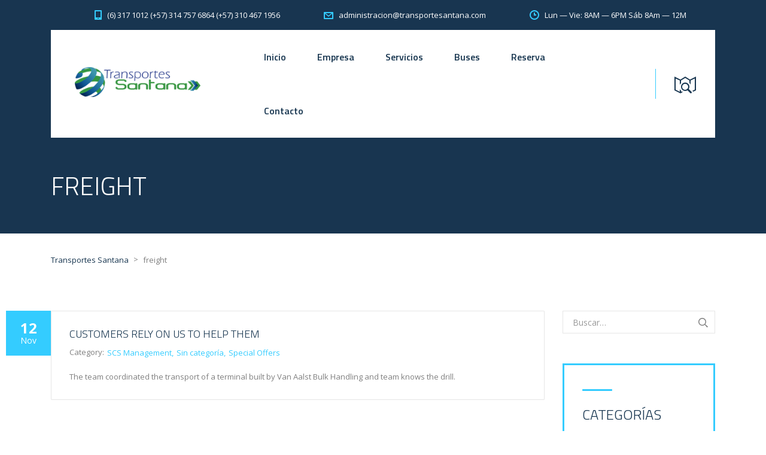

--- FILE ---
content_type: text/html; charset=UTF-8
request_url: https://transportesantana.com.co/tag/freight/
body_size: 12304
content:
<!DOCTYPE html>
<html lang="es" class="no-js">
<head>
	<meta charset="UTF-8">
	<meta name="viewport" content="width=device-width, initial-scale=1">
	<link rel="profile" href="http://gmpg.org/xfn/11">
	<link rel="pingback" href="https://transportesantana.com.co/xmlrpc.php">
	<title>freight &#8211; Transportes Santana</title>
<meta name='robots' content='max-image-preview:large' />
	<style>img:is([sizes="auto" i], [sizes^="auto," i]) { contain-intrinsic-size: 3000px 1500px }</style>
	<script type="text/javascript">function rgmkInitGoogleMaps(){window.rgmkGoogleMapsCallback=true;try{jQuery(document).trigger("rgmkGoogleMapsLoad")}catch(err){}}</script><link rel='dns-prefetch' href='//fonts.googleapis.com' />
<link rel="alternate" type="application/rss+xml" title="Transportes Santana &raquo; Feed" href="https://transportesantana.com.co/feed/" />
<link rel="alternate" type="application/rss+xml" title="Transportes Santana &raquo; Feed de los comentarios" href="https://transportesantana.com.co/comments/feed/" />
<link rel="alternate" type="application/rss+xml" title="Transportes Santana &raquo; Etiqueta freight del feed" href="https://transportesantana.com.co/tag/freight/feed/" />
<script type="text/javascript">
/* <![CDATA[ */
window._wpemojiSettings = {"baseUrl":"https:\/\/s.w.org\/images\/core\/emoji\/15.0.3\/72x72\/","ext":".png","svgUrl":"https:\/\/s.w.org\/images\/core\/emoji\/15.0.3\/svg\/","svgExt":".svg","source":{"concatemoji":"https:\/\/transportesantana.com.co\/wp-includes\/js\/wp-emoji-release.min.js?ver=6.7.4"}};
/*! This file is auto-generated */
!function(i,n){var o,s,e;function c(e){try{var t={supportTests:e,timestamp:(new Date).valueOf()};sessionStorage.setItem(o,JSON.stringify(t))}catch(e){}}function p(e,t,n){e.clearRect(0,0,e.canvas.width,e.canvas.height),e.fillText(t,0,0);var t=new Uint32Array(e.getImageData(0,0,e.canvas.width,e.canvas.height).data),r=(e.clearRect(0,0,e.canvas.width,e.canvas.height),e.fillText(n,0,0),new Uint32Array(e.getImageData(0,0,e.canvas.width,e.canvas.height).data));return t.every(function(e,t){return e===r[t]})}function u(e,t,n){switch(t){case"flag":return n(e,"\ud83c\udff3\ufe0f\u200d\u26a7\ufe0f","\ud83c\udff3\ufe0f\u200b\u26a7\ufe0f")?!1:!n(e,"\ud83c\uddfa\ud83c\uddf3","\ud83c\uddfa\u200b\ud83c\uddf3")&&!n(e,"\ud83c\udff4\udb40\udc67\udb40\udc62\udb40\udc65\udb40\udc6e\udb40\udc67\udb40\udc7f","\ud83c\udff4\u200b\udb40\udc67\u200b\udb40\udc62\u200b\udb40\udc65\u200b\udb40\udc6e\u200b\udb40\udc67\u200b\udb40\udc7f");case"emoji":return!n(e,"\ud83d\udc26\u200d\u2b1b","\ud83d\udc26\u200b\u2b1b")}return!1}function f(e,t,n){var r="undefined"!=typeof WorkerGlobalScope&&self instanceof WorkerGlobalScope?new OffscreenCanvas(300,150):i.createElement("canvas"),a=r.getContext("2d",{willReadFrequently:!0}),o=(a.textBaseline="top",a.font="600 32px Arial",{});return e.forEach(function(e){o[e]=t(a,e,n)}),o}function t(e){var t=i.createElement("script");t.src=e,t.defer=!0,i.head.appendChild(t)}"undefined"!=typeof Promise&&(o="wpEmojiSettingsSupports",s=["flag","emoji"],n.supports={everything:!0,everythingExceptFlag:!0},e=new Promise(function(e){i.addEventListener("DOMContentLoaded",e,{once:!0})}),new Promise(function(t){var n=function(){try{var e=JSON.parse(sessionStorage.getItem(o));if("object"==typeof e&&"number"==typeof e.timestamp&&(new Date).valueOf()<e.timestamp+604800&&"object"==typeof e.supportTests)return e.supportTests}catch(e){}return null}();if(!n){if("undefined"!=typeof Worker&&"undefined"!=typeof OffscreenCanvas&&"undefined"!=typeof URL&&URL.createObjectURL&&"undefined"!=typeof Blob)try{var e="postMessage("+f.toString()+"("+[JSON.stringify(s),u.toString(),p.toString()].join(",")+"));",r=new Blob([e],{type:"text/javascript"}),a=new Worker(URL.createObjectURL(r),{name:"wpTestEmojiSupports"});return void(a.onmessage=function(e){c(n=e.data),a.terminate(),t(n)})}catch(e){}c(n=f(s,u,p))}t(n)}).then(function(e){for(var t in e)n.supports[t]=e[t],n.supports.everything=n.supports.everything&&n.supports[t],"flag"!==t&&(n.supports.everythingExceptFlag=n.supports.everythingExceptFlag&&n.supports[t]);n.supports.everythingExceptFlag=n.supports.everythingExceptFlag&&!n.supports.flag,n.DOMReady=!1,n.readyCallback=function(){n.DOMReady=!0}}).then(function(){return e}).then(function(){var e;n.supports.everything||(n.readyCallback(),(e=n.source||{}).concatemoji?t(e.concatemoji):e.wpemoji&&e.twemoji&&(t(e.twemoji),t(e.wpemoji)))}))}((window,document),window._wpemojiSettings);
/* ]]> */
</script>

<style id='wp-emoji-styles-inline-css' type='text/css'>

	img.wp-smiley, img.emoji {
		display: inline !important;
		border: none !important;
		box-shadow: none !important;
		height: 1em !important;
		width: 1em !important;
		margin: 0 0.07em !important;
		vertical-align: -0.1em !important;
		background: none !important;
		padding: 0 !important;
	}
</style>
<link rel='stylesheet' id='wp-block-library-css' href='https://transportesantana.com.co/wp-includes/css/dist/block-library/style.min.css?ver=6.7.4' type='text/css' media='all' />
<style id='classic-theme-styles-inline-css' type='text/css'>
/*! This file is auto-generated */
.wp-block-button__link{color:#fff;background-color:#32373c;border-radius:9999px;box-shadow:none;text-decoration:none;padding:calc(.667em + 2px) calc(1.333em + 2px);font-size:1.125em}.wp-block-file__button{background:#32373c;color:#fff;text-decoration:none}
</style>
<style id='global-styles-inline-css' type='text/css'>
:root{--wp--preset--aspect-ratio--square: 1;--wp--preset--aspect-ratio--4-3: 4/3;--wp--preset--aspect-ratio--3-4: 3/4;--wp--preset--aspect-ratio--3-2: 3/2;--wp--preset--aspect-ratio--2-3: 2/3;--wp--preset--aspect-ratio--16-9: 16/9;--wp--preset--aspect-ratio--9-16: 9/16;--wp--preset--color--black: #000000;--wp--preset--color--cyan-bluish-gray: #abb8c3;--wp--preset--color--white: #ffffff;--wp--preset--color--pale-pink: #f78da7;--wp--preset--color--vivid-red: #cf2e2e;--wp--preset--color--luminous-vivid-orange: #ff6900;--wp--preset--color--luminous-vivid-amber: #fcb900;--wp--preset--color--light-green-cyan: #7bdcb5;--wp--preset--color--vivid-green-cyan: #00d084;--wp--preset--color--pale-cyan-blue: #8ed1fc;--wp--preset--color--vivid-cyan-blue: #0693e3;--wp--preset--color--vivid-purple: #9b51e0;--wp--preset--gradient--vivid-cyan-blue-to-vivid-purple: linear-gradient(135deg,rgba(6,147,227,1) 0%,rgb(155,81,224) 100%);--wp--preset--gradient--light-green-cyan-to-vivid-green-cyan: linear-gradient(135deg,rgb(122,220,180) 0%,rgb(0,208,130) 100%);--wp--preset--gradient--luminous-vivid-amber-to-luminous-vivid-orange: linear-gradient(135deg,rgba(252,185,0,1) 0%,rgba(255,105,0,1) 100%);--wp--preset--gradient--luminous-vivid-orange-to-vivid-red: linear-gradient(135deg,rgba(255,105,0,1) 0%,rgb(207,46,46) 100%);--wp--preset--gradient--very-light-gray-to-cyan-bluish-gray: linear-gradient(135deg,rgb(238,238,238) 0%,rgb(169,184,195) 100%);--wp--preset--gradient--cool-to-warm-spectrum: linear-gradient(135deg,rgb(74,234,220) 0%,rgb(151,120,209) 20%,rgb(207,42,186) 40%,rgb(238,44,130) 60%,rgb(251,105,98) 80%,rgb(254,248,76) 100%);--wp--preset--gradient--blush-light-purple: linear-gradient(135deg,rgb(255,206,236) 0%,rgb(152,150,240) 100%);--wp--preset--gradient--blush-bordeaux: linear-gradient(135deg,rgb(254,205,165) 0%,rgb(254,45,45) 50%,rgb(107,0,62) 100%);--wp--preset--gradient--luminous-dusk: linear-gradient(135deg,rgb(255,203,112) 0%,rgb(199,81,192) 50%,rgb(65,88,208) 100%);--wp--preset--gradient--pale-ocean: linear-gradient(135deg,rgb(255,245,203) 0%,rgb(182,227,212) 50%,rgb(51,167,181) 100%);--wp--preset--gradient--electric-grass: linear-gradient(135deg,rgb(202,248,128) 0%,rgb(113,206,126) 100%);--wp--preset--gradient--midnight: linear-gradient(135deg,rgb(2,3,129) 0%,rgb(40,116,252) 100%);--wp--preset--font-size--small: 13px;--wp--preset--font-size--medium: 20px;--wp--preset--font-size--large: 36px;--wp--preset--font-size--x-large: 42px;--wp--preset--spacing--20: 0.44rem;--wp--preset--spacing--30: 0.67rem;--wp--preset--spacing--40: 1rem;--wp--preset--spacing--50: 1.5rem;--wp--preset--spacing--60: 2.25rem;--wp--preset--spacing--70: 3.38rem;--wp--preset--spacing--80: 5.06rem;--wp--preset--shadow--natural: 6px 6px 9px rgba(0, 0, 0, 0.2);--wp--preset--shadow--deep: 12px 12px 50px rgba(0, 0, 0, 0.4);--wp--preset--shadow--sharp: 6px 6px 0px rgba(0, 0, 0, 0.2);--wp--preset--shadow--outlined: 6px 6px 0px -3px rgba(255, 255, 255, 1), 6px 6px rgba(0, 0, 0, 1);--wp--preset--shadow--crisp: 6px 6px 0px rgba(0, 0, 0, 1);}:where(.is-layout-flex){gap: 0.5em;}:where(.is-layout-grid){gap: 0.5em;}body .is-layout-flex{display: flex;}.is-layout-flex{flex-wrap: wrap;align-items: center;}.is-layout-flex > :is(*, div){margin: 0;}body .is-layout-grid{display: grid;}.is-layout-grid > :is(*, div){margin: 0;}:where(.wp-block-columns.is-layout-flex){gap: 2em;}:where(.wp-block-columns.is-layout-grid){gap: 2em;}:where(.wp-block-post-template.is-layout-flex){gap: 1.25em;}:where(.wp-block-post-template.is-layout-grid){gap: 1.25em;}.has-black-color{color: var(--wp--preset--color--black) !important;}.has-cyan-bluish-gray-color{color: var(--wp--preset--color--cyan-bluish-gray) !important;}.has-white-color{color: var(--wp--preset--color--white) !important;}.has-pale-pink-color{color: var(--wp--preset--color--pale-pink) !important;}.has-vivid-red-color{color: var(--wp--preset--color--vivid-red) !important;}.has-luminous-vivid-orange-color{color: var(--wp--preset--color--luminous-vivid-orange) !important;}.has-luminous-vivid-amber-color{color: var(--wp--preset--color--luminous-vivid-amber) !important;}.has-light-green-cyan-color{color: var(--wp--preset--color--light-green-cyan) !important;}.has-vivid-green-cyan-color{color: var(--wp--preset--color--vivid-green-cyan) !important;}.has-pale-cyan-blue-color{color: var(--wp--preset--color--pale-cyan-blue) !important;}.has-vivid-cyan-blue-color{color: var(--wp--preset--color--vivid-cyan-blue) !important;}.has-vivid-purple-color{color: var(--wp--preset--color--vivid-purple) !important;}.has-black-background-color{background-color: var(--wp--preset--color--black) !important;}.has-cyan-bluish-gray-background-color{background-color: var(--wp--preset--color--cyan-bluish-gray) !important;}.has-white-background-color{background-color: var(--wp--preset--color--white) !important;}.has-pale-pink-background-color{background-color: var(--wp--preset--color--pale-pink) !important;}.has-vivid-red-background-color{background-color: var(--wp--preset--color--vivid-red) !important;}.has-luminous-vivid-orange-background-color{background-color: var(--wp--preset--color--luminous-vivid-orange) !important;}.has-luminous-vivid-amber-background-color{background-color: var(--wp--preset--color--luminous-vivid-amber) !important;}.has-light-green-cyan-background-color{background-color: var(--wp--preset--color--light-green-cyan) !important;}.has-vivid-green-cyan-background-color{background-color: var(--wp--preset--color--vivid-green-cyan) !important;}.has-pale-cyan-blue-background-color{background-color: var(--wp--preset--color--pale-cyan-blue) !important;}.has-vivid-cyan-blue-background-color{background-color: var(--wp--preset--color--vivid-cyan-blue) !important;}.has-vivid-purple-background-color{background-color: var(--wp--preset--color--vivid-purple) !important;}.has-black-border-color{border-color: var(--wp--preset--color--black) !important;}.has-cyan-bluish-gray-border-color{border-color: var(--wp--preset--color--cyan-bluish-gray) !important;}.has-white-border-color{border-color: var(--wp--preset--color--white) !important;}.has-pale-pink-border-color{border-color: var(--wp--preset--color--pale-pink) !important;}.has-vivid-red-border-color{border-color: var(--wp--preset--color--vivid-red) !important;}.has-luminous-vivid-orange-border-color{border-color: var(--wp--preset--color--luminous-vivid-orange) !important;}.has-luminous-vivid-amber-border-color{border-color: var(--wp--preset--color--luminous-vivid-amber) !important;}.has-light-green-cyan-border-color{border-color: var(--wp--preset--color--light-green-cyan) !important;}.has-vivid-green-cyan-border-color{border-color: var(--wp--preset--color--vivid-green-cyan) !important;}.has-pale-cyan-blue-border-color{border-color: var(--wp--preset--color--pale-cyan-blue) !important;}.has-vivid-cyan-blue-border-color{border-color: var(--wp--preset--color--vivid-cyan-blue) !important;}.has-vivid-purple-border-color{border-color: var(--wp--preset--color--vivid-purple) !important;}.has-vivid-cyan-blue-to-vivid-purple-gradient-background{background: var(--wp--preset--gradient--vivid-cyan-blue-to-vivid-purple) !important;}.has-light-green-cyan-to-vivid-green-cyan-gradient-background{background: var(--wp--preset--gradient--light-green-cyan-to-vivid-green-cyan) !important;}.has-luminous-vivid-amber-to-luminous-vivid-orange-gradient-background{background: var(--wp--preset--gradient--luminous-vivid-amber-to-luminous-vivid-orange) !important;}.has-luminous-vivid-orange-to-vivid-red-gradient-background{background: var(--wp--preset--gradient--luminous-vivid-orange-to-vivid-red) !important;}.has-very-light-gray-to-cyan-bluish-gray-gradient-background{background: var(--wp--preset--gradient--very-light-gray-to-cyan-bluish-gray) !important;}.has-cool-to-warm-spectrum-gradient-background{background: var(--wp--preset--gradient--cool-to-warm-spectrum) !important;}.has-blush-light-purple-gradient-background{background: var(--wp--preset--gradient--blush-light-purple) !important;}.has-blush-bordeaux-gradient-background{background: var(--wp--preset--gradient--blush-bordeaux) !important;}.has-luminous-dusk-gradient-background{background: var(--wp--preset--gradient--luminous-dusk) !important;}.has-pale-ocean-gradient-background{background: var(--wp--preset--gradient--pale-ocean) !important;}.has-electric-grass-gradient-background{background: var(--wp--preset--gradient--electric-grass) !important;}.has-midnight-gradient-background{background: var(--wp--preset--gradient--midnight) !important;}.has-small-font-size{font-size: var(--wp--preset--font-size--small) !important;}.has-medium-font-size{font-size: var(--wp--preset--font-size--medium) !important;}.has-large-font-size{font-size: var(--wp--preset--font-size--large) !important;}.has-x-large-font-size{font-size: var(--wp--preset--font-size--x-large) !important;}
:where(.wp-block-post-template.is-layout-flex){gap: 1.25em;}:where(.wp-block-post-template.is-layout-grid){gap: 1.25em;}
:where(.wp-block-columns.is-layout-flex){gap: 2em;}:where(.wp-block-columns.is-layout-grid){gap: 2em;}
:root :where(.wp-block-pullquote){font-size: 1.5em;line-height: 1.6;}
</style>
<link rel='stylesheet' id='contact-form-7-css' href='https://transportesantana.com.co/wp-content/plugins/contact-form-7/includes/css/styles.css?ver=6.1.4' type='text/css' media='all' />
<link rel='stylesheet' id='fc-form-css-css' href='https://transportesantana.com.co/wp-content/plugins/formcraft3/assets/css/form.css?ver=3.2.4' type='text/css' media='all' />
<link rel='stylesheet' id='fc-common-css-css' href='https://transportesantana.com.co/wp-content/plugins/formcraft3/assets/css/common-elements.css?ver=3.2.4' type='text/css' media='all' />
<link rel='stylesheet' id='tp_twitter_plugin_css-css' href='https://transportesantana.com.co/wp-content/plugins/recent-tweets-widget/tp_twitter_plugin.css?ver=1.0' type='text/css' media='screen' />
<link rel='stylesheet' id='rs-plugin-settings-css' href='https://transportesantana.com.co/wp-content/plugins/revslider/public/assets/css/settings.css?ver=5.2.5.4' type='text/css' media='all' />
<style id='rs-plugin-settings-inline-css' type='text/css'>
#rs-demo-id {}
</style>
<link rel='stylesheet' id='mc4wp-form-basic-css' href='https://transportesantana.com.co/wp-content/plugins/mailchimp-for-wp/assets/css/form-basic.css?ver=4.10.9' type='text/css' media='all' />
<link rel='stylesheet' id='bootstrap-css' href='https://transportesantana.com.co/wp-content/themes/transcargo/assets/css/bootstrap.min.css?ver=1.4.1' type='text/css' media='all' />
<link rel='stylesheet' id='transcargo-stm-css' href='https://transportesantana.com.co/wp-content/uploads/stm_fonts/stm/stm.css?ver=1.4.1' type='text/css' media='all' />
<link rel='stylesheet' id='transcargo-style-css' href='https://transportesantana.com.co/wp-content/themes/transcargo/style.css?ver=1.4.1' type='text/css' media='all' />
<link rel='stylesheet' id='transcargo-font-awesome-css' href='https://transportesantana.com.co/wp-content/themes/transcargo/assets/css/font-awesome.min.css?ver=1.4.1' type='text/css' media='all' />
<link rel='stylesheet' id='transcargo-select2.min.css-css' href='https://transportesantana.com.co/wp-content/themes/transcargo/assets/css/select2.min.css?ver=1.4.1' type='text/css' media='all' />
<link rel='stylesheet' id='transcargo-default-font-css' href='https://fonts.googleapis.com/css?family=Open+Sans%3A400%2C300%2C300italic%2C400italic%2C600%2C600italic%2C700%2C700italic%2C800%2C800italic%26subset%3Dlatin%2Cgreek%2Cgreek-ext%2Cvietnamese%2Ccyrillic-ext%2Clatin-ext%2Ccyrillic%7CTitillium+Web%3A400%2C200%2C200italic%2C300%2C300italic%2C400italic%2C600%2C600italic%2C700%2C700italic%2C900%26subset%3Dlatin%2Cgreek%2Cgreek-ext%2Cvietnamese%2Ccyrillic-ext%2Clatin-ext%2Ccyrillic&#038;subset=latin%2Clatin-ext&#038;ver=1.4.1' type='text/css' media='all' />
<link rel='stylesheet' id='js_composer_front-css' href='https://transportesantana.com.co/wp-content/plugins/js_composer/assets/css/js_composer.min.css?ver=4.12' type='text/css' media='all' />
<style id='js_composer_front-inline-css' type='text/css'>
#header{ }
</style>
<script type="text/javascript" src="https://transportesantana.com.co/wp-includes/js/jquery/jquery.min.js?ver=3.7.1" id="jquery-core-js"></script>
<script type="text/javascript" src="https://transportesantana.com.co/wp-includes/js/jquery/jquery-migrate.min.js?ver=3.4.1" id="jquery-migrate-js"></script>
<script type="text/javascript" src="https://transportesantana.com.co/wp-content/plugins/revslider/public/assets/js/jquery.themepunch.tools.min.js?ver=5.2.5.4" id="tp-tools-js"></script>
<script type="text/javascript" src="https://transportesantana.com.co/wp-content/plugins/revslider/public/assets/js/jquery.themepunch.revolution.min.js?ver=5.2.5.4" id="revmin-js"></script>
<link rel="https://api.w.org/" href="https://transportesantana.com.co/wp-json/" /><link rel="alternate" title="JSON" type="application/json" href="https://transportesantana.com.co/wp-json/wp/v2/tags/12" /><link rel="EditURI" type="application/rsd+xml" title="RSD" href="https://transportesantana.com.co/xmlrpc.php?rsd" />
<meta name="generator" content="WordPress 6.7.4" />
<style type="text/css">.recentcomments a{display:inline !important;padding:0 !important;margin:0 !important;}</style><meta name="generator" content="Powered by Visual Composer - drag and drop page builder for WordPress."/>
<!--[if lte IE 9]><link rel="stylesheet" type="text/css" href="https://transportesantana.com.co/wp-content/plugins/js_composer/assets/css/vc_lte_ie9.min.css" media="screen"><![endif]--><!--[if IE  8]><link rel="stylesheet" type="text/css" href="https://transportesantana.com.co/wp-content/plugins/js_composer/assets/css/vc-ie8.min.css" media="screen"><![endif]--><meta name="generator" content="Powered by Slider Revolution 5.2.5.4 - responsive, Mobile-Friendly Slider Plugin for WordPress with comfortable drag and drop interface." />
<link rel="icon" href="https://transportesantana.com.co/wp-content/uploads/2017/04/favicon-40x40.png" sizes="32x32" />
<link rel="icon" href="https://transportesantana.com.co/wp-content/uploads/2017/04/favicon.png" sizes="192x192" />
<link rel="apple-touch-icon" href="https://transportesantana.com.co/wp-content/uploads/2017/04/favicon.png" />
<meta name="msapplication-TileImage" content="https://transportesantana.com.co/wp-content/uploads/2017/04/favicon.png" />
<style type="text/css" title="dynamic-css" class="options-output">.top_nav_wr .top_nav .logo a img{width:210px;}.top_nav_wr .top_nav .logo a img{height:50px;}#footer .widgets_row .footer_logo a img{width:251px;}#footer .widgets_row .footer_logo a img{height:60px;}</style>
<noscript><style type="text/css"> .wpb_animate_when_almost_visible { opacity: 1; }</style></noscript></head>

<body class="archive tag tag-freight tag-12 header_style_1 wpb-js-composer js-comp-ver-4.12 vc_responsive">
<div id="main">
	<div id="wrapper">
	<header id="header">
					<div class="top_bar">
				<div class="container">
										<div class="top_bar_info_wr">
																											<ul class="top_bar_info" id="top_bar_info_1" style="display: block;">
																			<li>
											<i class="stm-iphone"></i>
											<span>(6) 317 1012    (+57) 314 757 6864    (+57) 310 467 1956</span>
										</li>
																												<li>
											<a href="mailto:a&#100;&#109;&#105;&#110;i&#115;t&#114;&#97;cio&#110;&#64;&#116;&#114;a&#110;sp&#111;r&#116;&#101;&#115;&#97;ntana.&#99;&#111;&#109;">
												<i class="stm-email"></i>
												<span>&#97;dmi&#110;is&#116;&#114;a&#99;i&#111;n&#64;&#116;&#114;an&#115;po&#114;t&#101;&#115;a&#110;&#116;&#97;&#110;a&#46;&#99;&#111;m</span>
											</a>
										</li>
																												<li>
											<i class="stm-clock"></i>
											<span>Lun — Vie: 8AM — 6PM    Sáb 8Am — 12M</span>
										</li>
																	</ul>
																		</div>
				</div>
			</div>
				<div class="top_nav_wr">
			<div class="top_nav_affix">
				<div class="container">
					<div class="top_nav">
						<div id="menu_toggle">
							<button></button>
						</div>
						<div class="media">
							<div class="media-left media-middle">
								<div class="logo">
									<a href="https://transportesantana.com.co/"><img src="https://transportesantana.com.co/wp-content/uploads/2017/04/logo_transportes_santana.png" alt="Transportes Santana" /></a>								</div>
								<div class="mobile_logo">
									<a href="https://transportesantana.com.co/"><img src="https://transportesantana.com.co/wp-content/uploads/2017/04/logo.png" alt="Transportes Santana" /></a>								</div>
							</div>
							<div class="media-body media-middle">
								<div class="top_nav_menu_wr">
									<ul id="menu-primary-menu" class="top_nav_menu"><li id="menu-item-1108" class="menu-item menu-item-type-post_type menu-item-object-page menu-item-home menu-item-1108"><a href="https://transportesantana.com.co/">Inicio</a></li>
<li id="menu-item-1169" class="menu-item menu-item-type-post_type menu-item-object-page menu-item-1169"><a href="https://transportesantana.com.co/empresa/">Empresa</a></li>
<li id="menu-item-1154" class="menu-item menu-item-type-post_type menu-item-object-page menu-item-1154"><a href="https://transportesantana.com.co/servicios/">Servicios</a></li>
<li id="menu-item-621" class="menu-item menu-item-type-custom menu-item-object-custom menu-item-has-children menu-item-621"><a>Buses</a>
<ul class="sub-menu">
	<li id="menu-item-1361" class="menu-item menu-item-type-post_type menu-item-object-page menu-item-1361"><a href="https://transportesantana.com.co/bus-40-pasajeros/">Bus 40 Pasajeros</a></li>
	<li id="menu-item-1360" class="menu-item menu-item-type-post_type menu-item-object-page menu-item-1360"><a href="https://transportesantana.com.co/buseta-29-pasajeros/">Buseta 29 Pasajeros</a></li>
	<li id="menu-item-1359" class="menu-item menu-item-type-post_type menu-item-object-page menu-item-1359"><a href="https://transportesantana.com.co/buseta-27-pasajeros/">Buseta 27 Pasajeros</a></li>
	<li id="menu-item-1358" class="menu-item menu-item-type-post_type menu-item-object-page menu-item-1358"><a href="https://transportesantana.com.co/microbus-vip-19-pasajeros/">Microbus VIP 19 Pasajeros</a></li>
	<li id="menu-item-1357" class="menu-item menu-item-type-post_type menu-item-object-page menu-item-1357"><a href="https://transportesantana.com.co/microbus-16-pasajeros/">Microbús 16 Pasajeros</a></li>
	<li id="menu-item-1356" class="menu-item menu-item-type-post_type menu-item-object-page menu-item-1356"><a href="https://transportesantana.com.co/camioneta-4-pasajeros/">Camioneta 4 Pasajeros</a></li>
	<li id="menu-item-1426" class="menu-item menu-item-type-post_type menu-item-object-page menu-item-1426"><a href="https://transportesantana.com.co/automovil-4-pasajeros/">Automóvil 4 Pasajeros</a></li>
</ul>
</li>
<li id="menu-item-1241" class="menu-item menu-item-type-post_type menu-item-object-page menu-item-1241"><a href="https://transportesantana.com.co/reserva/">Reserva</a></li>
<li id="menu-item-1113" class="menu-item menu-item-type-post_type menu-item-object-page menu-item-1113"><a href="https://transportesantana.com.co/contacto/">Contacto</a></li>
</ul>								</div>
							</div>
															<div class="media-right media-middle">
									<div class="top_search">
										<div class="search_button"><i class="stm-tracking"></i></div>
										<div class="top_search_form">
											<p>Busca aquí lo que necesitas con palabras clave…</p>
											<form>
												<input type="text" placeholder="Buscar…" value="" name="track_number" />
												<button type="submit"><i class="stm-arrow-next"></i></button>
											</form>
										</div>
									</div>
								</div>
													</div>
						<div class="top_mobile_menu_wr">
							<ul id="menu-primary-menu-1" class="top_mobile_menu"><li class="menu-item menu-item-type-post_type menu-item-object-page menu-item-home menu-item-1108"><a href="https://transportesantana.com.co/">Inicio</a></li>
<li class="menu-item menu-item-type-post_type menu-item-object-page menu-item-1169"><a href="https://transportesantana.com.co/empresa/">Empresa</a></li>
<li class="menu-item menu-item-type-post_type menu-item-object-page menu-item-1154"><a href="https://transportesantana.com.co/servicios/">Servicios</a></li>
<li class="menu-item menu-item-type-custom menu-item-object-custom menu-item-has-children menu-item-621"><a>Buses</a>
<ul class="sub-menu">
	<li class="menu-item menu-item-type-post_type menu-item-object-page menu-item-1361"><a href="https://transportesantana.com.co/bus-40-pasajeros/">Bus 40 Pasajeros</a></li>
	<li class="menu-item menu-item-type-post_type menu-item-object-page menu-item-1360"><a href="https://transportesantana.com.co/buseta-29-pasajeros/">Buseta 29 Pasajeros</a></li>
	<li class="menu-item menu-item-type-post_type menu-item-object-page menu-item-1359"><a href="https://transportesantana.com.co/buseta-27-pasajeros/">Buseta 27 Pasajeros</a></li>
	<li class="menu-item menu-item-type-post_type menu-item-object-page menu-item-1358"><a href="https://transportesantana.com.co/microbus-vip-19-pasajeros/">Microbus VIP 19 Pasajeros</a></li>
	<li class="menu-item menu-item-type-post_type menu-item-object-page menu-item-1357"><a href="https://transportesantana.com.co/microbus-16-pasajeros/">Microbús 16 Pasajeros</a></li>
	<li class="menu-item menu-item-type-post_type menu-item-object-page menu-item-1356"><a href="https://transportesantana.com.co/camioneta-4-pasajeros/">Camioneta 4 Pasajeros</a></li>
	<li class="menu-item menu-item-type-post_type menu-item-object-page menu-item-1426"><a href="https://transportesantana.com.co/automovil-4-pasajeros/">Automóvil 4 Pasajeros</a></li>
</ul>
</li>
<li class="menu-item menu-item-type-post_type menu-item-object-page menu-item-1241"><a href="https://transportesantana.com.co/reserva/">Reserva</a></li>
<li class="menu-item menu-item-type-post_type menu-item-object-page menu-item-1113"><a href="https://transportesantana.com.co/contacto/">Contacto</a></li>
</ul>															<div class="mobile_search_form">
									<p>Busca aquí lo que necesitas con palabras clave…</p>
									<form>
										<div class="search_button"><i class="stm-tracking"></i></div>
										<input type="text" placeholder="Buscar…" value="" name="track_number" />
										<button type="submit"><i class="stm-arrow-next"></i></button>
									</form>
								</div>							
													</div>
					</div>
				</div>
			</div>
		</div>
		
	<div class="page_title">
		<div class="container">
			<h1>freight</h1>
		</div>
	</div>
	</header>
	<div id="content">			<div class="breadcrumbs">
				<div class="container">
					<span property="itemListElement" typeof="ListItem"><a property="item" typeof="WebPage" title="Ir a Transportes Santana." href="https://transportesantana.com.co" class="home" ><span property="name">Transportes Santana</span></a><meta property="position" content="1"></span> &gt; <span property="itemListElement" typeof="ListItem"><span property="name" class="archive taxonomy post_tag current-item">freight</span><meta property="url" content="https://transportesantana.com.co/tag/freight/"><meta property="position" content="2"></span>				</div>
			</div>
			<div class="container">
		<div class="row"><div class="col-lg-9 col-md-9 col-sm-12 col-xs-12">						<div class="blog_list with_sidebar">
				<article id="post-761" class="post-761 post type-post status-publish format-standard has-post-thumbnail hentry category-supply-chain-solutions category-sin-categoria category-news tag-cargo tag-freight tag-insurance tag-logistics tag-transport tag-transportation">
	<div class="post_wr">
					<div class="post_thumbnail">
				<a href="https://transportesantana.com.co/customers-rely-on-us-to-help-them/">
									</a>
				<div class="date">
					<div class="day">12</div>
					<div class="month">Nov</div>
				</div>
			</div>
				<div class="content">
			<h5><a href="https://transportesantana.com.co/customers-rely-on-us-to-help-them/">Customers rely on us to help them</a></h5>
							<div class="categories">
					<span>Category:</span>
					<ul class="post_categories"><li><a href="https://transportesantana.com.co/category/supply-chain-solutions/">SCS Management</a></li><li><a href="https://transportesantana.com.co/category/sin-categoria/">Sin categoría</a></li><li><a href="https://transportesantana.com.co/category/news/">Special Offers</a></li></ul>				</div>
						<div class="post_excerpt">
				<p>The team coordinated the transport of a terminal built by Van Aalst Bulk Handling and team knows the drill.</p>
			</div>
		</div>
	</div>
</article> <!-- #post-## -->			</div>
					</div>		<div class="col-lg-3 col-md-3 hidden-sm hidden-xs">								<div class="sidebar-area stm_sidebar">
						<style type="text/css" scoped>
							.vc_custom_1449210359338{margin-bottom: 50px !important;}						</style>
						<div class="vc_row wpb_row vc_row-fluid"><div class="wpb_column vc_column_container vc_col-sm-12"><div class="vc_column-inner "><div class="wpb_wrapper"><div class="vc_wp_search wpb_content_element"><aside class="widget widget_search"><form method="get" class="search-form" action="https://transportesantana.com.co/">
	<input type="search" class="form-control" placeholder="Buscar…" value="" name="s"/>
	<button type="submit"><i class="stm-search"></i></button>
</form></aside></div><div class="vc_wp_categories wpb_content_element"><aside class="widget widget_categories"><h4 class="widget_title">Categorías</h4>
			<ul>
					<li class="cat-item cat-item-2"><a href="https://transportesantana.com.co/category/air-freight/">Air Freight</a>
</li>
	<li class="cat-item cat-item-3"><a href="https://transportesantana.com.co/category/contract-logistics/">Contract Logistics</a>
</li>
	<li class="cat-item cat-item-4"><a href="https://transportesantana.com.co/category/ground-freight/">Ground Freight</a>
</li>
	<li class="cat-item cat-item-5"><a href="https://transportesantana.com.co/category/ocean-freight/">Ocean Freight</a>
</li>
	<li class="cat-item cat-item-6"><a href="https://transportesantana.com.co/category/supply-chain-solutions/">SCS Management</a>
</li>
	<li class="cat-item cat-item-1"><a href="https://transportesantana.com.co/category/sin-categoria/">Sin categoría</a>
</li>
	<li class="cat-item cat-item-7"><a href="https://transportesantana.com.co/category/news/">Special Offers</a>
</li>
			</ul>

			</aside></div><div class="vc_btn3-container vc_btn3-left"><a class="vc_general vc_btn3 vc_btn3-size-md vc_btn3-shape-round vc_btn3-style-outline vc_btn3-block vc_btn3-icon-left vc_btn3-color-theme_style_1" href="/wp-content/uploads/2015/12/2016-nissan-altima-en.pdf" title=""><i class="vc_btn3-icon stm-download"></i> Download PDF</a></div>
<div class="vc_btn3-container vc_btn3-left vc_custom_1449210359338"><a class="vc_general vc_btn3 vc_btn3-size-md vc_btn3-shape-round vc_btn3-style-outline vc_btn3-block vc_btn3-icon-left vc_btn3-color-theme_style_1" href="/contacts/" title=""><i class="vc_btn3-icon stm-skype"></i> Ask Our Experts</a></div>
<div class="wpb_gallery wpb_content_element vc_clearfix"><div class="wpb_wrapper"><h4 class="wpb_heading wpb_gallery_heading">Our Gallery</h4><div class="wpb_gallery_slides wpb_image_grid" data-interval="3"><ul class="wpb_image_grid_ul"><li class="isotope-item"><a class="prettyphoto" href="" data-rel="prettyPhoto[rel-761-287498683]"></a></li><li class="isotope-item"><a class="prettyphoto" href="" data-rel="prettyPhoto[rel-761-287498683]"></a></li><li class="isotope-item"><a class="prettyphoto" href="" data-rel="prettyPhoto[rel-761-287498683]"></a></li><li class="isotope-item"><a class="prettyphoto" href="" data-rel="prettyPhoto[rel-761-287498683]"></a></li></ul></div></div></div><div class="vc_wp_posts wpb_content_element">			<aside class="widget stm_widget_recent_entries">			<h4 class="widget_title">Recent Posts</h4>			<ul>
									<li>
												<div class="post_info">
															<span class="post-date">5 abril, 2017</span>
														<a href="https://transportesantana.com.co/hola-mundo/">¡Hola mundo!</a>
						</div>
					</li>
									<li>
													<div class="post_thumbnail">
								<a href="https://transportesantana.com.co/face-the-challenges-of-increasing-chain-complexity/"></a>
							</div>
												<div class="post_info">
															<span class="post-date">26 noviembre, 2015</span>
														<a href="https://transportesantana.com.co/face-the-challenges-of-increasing-chain-complexity/">Face the challenges of chain complexity</a>
						</div>
					</li>
							</ul>
			</aside>			</div></div></div></div></div>
					</div>
						</div></div>	</div>
</div> <!--#content-->
</div> <!--#wrapper-->
<footer id="footer">
	<div class="widgets_row">
		<div class="container">
			<div class="footer_widgets">
				<div class="row">
											<div class="col-lg-3 col-md-3 col-sm-6 col-xs-12">
																								<div class="footer_logo">
										<a href="https://transportesantana.com.co/">
											<img src="https://transportesantana.com.co/wp-content/uploads/2017/04/logo_transportes_santana.png" alt="Transportes Santana" />
										</a>
									</div>
																									<div class="footer_text">
										<p>Somos una empresa legalmente constituida, autorizada y certificada por la Superintendencia de Puertos y Transporte.</p>
									</div>
																												</div>
											<div class="col-lg-3 col-md-3 col-sm-6 col-xs-12">
														<section id="nav_menu-2" class="widget widget_nav_menu"><h6 class="widget_title">Enlaces Útiles</h6><div class="menu-menu-widget-container"><ul id="menu-menu-widget" class="menu"><li id="menu-item-1379" class="menu-item menu-item-type-post_type menu-item-object-page menu-item-1379"><a href="https://transportesantana.com.co/empresa/">Empresa</a></li>
<li id="menu-item-1380" class="menu-item menu-item-type-post_type menu-item-object-page menu-item-1380"><a href="https://transportesantana.com.co/reserva/">Reserva</a></li>
<li id="menu-item-1381" class="menu-item menu-item-type-post_type menu-item-object-page menu-item-1381"><a href="https://transportesantana.com.co/servicios/">Servicios</a></li>
<li id="menu-item-1382" class="menu-item menu-item-type-post_type menu-item-object-page menu-item-1382"><a href="https://transportesantana.com.co/contacto/">Contacto</a></li>
</ul></div></section>						</div>
											<div class="col-lg-3 col-md-3 col-sm-6 col-xs-12">
														<section id="contacts-2" class="widget widget_contacts"><h6 class="widget_title">Contacto</h6><ul><li><div class="icon"><i class="stm-location-2"></i></div><div class="text"><p>Av. Simón Bolivar Cr. 16 Nº 68-46 Esquina Tierra Verde D/das</p></div></li><li><div class="icon"><i class="stm-iphone"></i></div><div class="text"><p>(6) 317 1012 (+57) 314 757 6864 (+57) 310 467 1956</p></div></li><li><div class="icon"><i class="stm-email"></i></div><div class="text"><p><a href="mailto:&#97;&#100;mi&#110;&#105;&#115;tr&#97;cio&#110;&#64;tr&#97;n&#115;p&#111;&#114;&#116;&#101;&#115;&#97;&#110;tan&#97;&#46;co&#109;">ad&#109;&#105;&#110;i&#115;&#116;&#114;&#97;c&#105;o&#110;&#64;&#116;ranspo&#114;&#116;&#101;&#115;a&#110;t&#97;&#110;&#97;&#46;&#99;&#111;m</a></p></div></li><li><div class="icon"><i class="stm-clock"></i></div><div class="text"><p>Lun — Vie: 8AM — 6PM Sáb 8Am — 12M</p></div></li></ul></section>						</div>
											<div class="col-lg-3 col-md-3 col-sm-6 col-xs-12">
														<section id="search-3" class="widget widget_search"><h6 class="widget_title">Buscar</h6><form method="get" class="search-form" action="https://transportesantana.com.co/">
	<input type="search" class="form-control" placeholder="Buscar…" value="" name="s"/>
	<button type="submit"><i class="stm-search"></i></button>
</form></section>						</div>
									</div>
			</div>
		</div>
	</div>
	<div class="copyright_row">
		<div class="container">
			<div class="copyright_row_wr">
									<div class="socials">
						<ul>
															<li>
									<a href="https://www.facebook.com/Transportes-Santana-1337029479713038/" target="_blank" class="social-facebook">
																					<i class="fa fa-facebook"></i>
																			</a>
								</li>
															<li>
									<a href="https://www.instagram.com/transportes_santana_/" target="_blank" class="social-instagram">
																					<i class="fa fa-instagram"></i>
																			</a>
								</li>
															<li>
									<a href="https://www.youtube.com/channel/UClZXxhe4hNW6CnuH2L-8Cgg" target="_blank" class="social-youtube">
																					<i class="fa fa-youtube"></i>
																			</a>
								</li>
													</ul>
					</div>
													<div class="copyright">
						© 2017 Desarrollo por <a href="http://dc3disenocreativo.com/" target="_blank">DC3 Diseño Creativo</a> &amp; Tulku Taller Creativo.					</div>
							</div>
		</div>
	</div>
</footer>
<div id="loading_wr"></div>
</div> <!--#main-->
<link rel='stylesheet' id='font-awesome-css' href='https://transportesantana.com.co/wp-content/plugins/js_composer/assets/lib/bower/font-awesome/css/font-awesome.min.css?ver=4.12' type='text/css' media='all' />
<link rel='stylesheet' id='isotope-css-css' href='https://transportesantana.com.co/wp-content/plugins/js_composer/assets/css/lib/isotope.min.css?ver=4.12' type='text/css' media='all' />
<link rel='stylesheet' id='prettyphoto-css' href='https://transportesantana.com.co/wp-content/plugins/js_composer/assets/lib/prettyphoto/css/prettyPhoto.min.css?ver=4.12' type='text/css' media='all' />
<script type="text/javascript" src="https://transportesantana.com.co/wp-includes/js/dist/hooks.min.js?ver=4d63a3d491d11ffd8ac6" id="wp-hooks-js"></script>
<script type="text/javascript" src="https://transportesantana.com.co/wp-includes/js/dist/i18n.min.js?ver=5e580eb46a90c2b997e6" id="wp-i18n-js"></script>
<script type="text/javascript" id="wp-i18n-js-after">
/* <![CDATA[ */
wp.i18n.setLocaleData( { 'text direction\u0004ltr': [ 'ltr' ] } );
/* ]]> */
</script>
<script type="text/javascript" src="https://transportesantana.com.co/wp-content/plugins/contact-form-7/includes/swv/js/index.js?ver=6.1.4" id="swv-js"></script>
<script type="text/javascript" id="contact-form-7-js-translations">
/* <![CDATA[ */
( function( domain, translations ) {
	var localeData = translations.locale_data[ domain ] || translations.locale_data.messages;
	localeData[""].domain = domain;
	wp.i18n.setLocaleData( localeData, domain );
} )( "contact-form-7", {"translation-revision-date":"2025-12-01 15:45:40+0000","generator":"GlotPress\/4.0.3","domain":"messages","locale_data":{"messages":{"":{"domain":"messages","plural-forms":"nplurals=2; plural=n != 1;","lang":"es"},"This contact form is placed in the wrong place.":["Este formulario de contacto est\u00e1 situado en el lugar incorrecto."],"Error:":["Error:"]}},"comment":{"reference":"includes\/js\/index.js"}} );
/* ]]> */
</script>
<script type="text/javascript" id="contact-form-7-js-before">
/* <![CDATA[ */
var wpcf7 = {
    "api": {
        "root": "https:\/\/transportesantana.com.co\/wp-json\/",
        "namespace": "contact-form-7\/v1"
    },
    "cached": 1
};
/* ]]> */
</script>
<script type="text/javascript" src="https://transportesantana.com.co/wp-content/plugins/contact-form-7/includes/js/index.js?ver=6.1.4" id="contact-form-7-js"></script>
<script type="text/javascript" src="https://transportesantana.com.co/wp-content/themes/transcargo/assets/js/bootstrap.min.js?ver=1.4.1" id="bootstrap-js"></script>
<script type="text/javascript" src="https://transportesantana.com.co/wp-content/themes/transcargo/assets/js/select2.min.js?ver=1.4.1" id="select2-js"></script>
<script type="text/javascript" src="https://transportesantana.com.co/wp-content/themes/transcargo/assets/js/custom.js?ver=1.4.1" id="transcargo-custom.js-js"></script>
<script type="text/javascript" src="https://transportesantana.com.co/wp-content/themes/transcargo/assets/js/SmoothScroll.js?ver=1.4.1" id="SmoothScroll-js"></script>
<script type="text/javascript" src="https://transportesantana.com.co/wp-content/plugins/js_composer/assets/js/dist/js_composer_front.min.js?ver=4.12" id="wpb_composer_front_js-js"></script>
<script type="text/javascript" src="https://transportesantana.com.co/wp-content/plugins/js_composer/assets/lib/bower/imagesloaded/imagesloaded.pkgd.min.js?ver=6.7.4" id="vc_grid-js-imagesloaded-js"></script>
<script type="text/javascript" src="https://transportesantana.com.co/wp-content/plugins/js_composer/assets/lib/bower/isotope/dist/isotope.pkgd.min.js?ver=4.12" id="isotope-js"></script>
<script type="text/javascript" src="https://transportesantana.com.co/wp-content/plugins/js_composer/assets/lib/prettyphoto/js/jquery.prettyPhoto.min.js?ver=4.12" id="prettyphoto-js"></script>
</body>
</html>

<!-- Page cached by LiteSpeed Cache 7.7 on 2026-01-21 08:07:56 -->